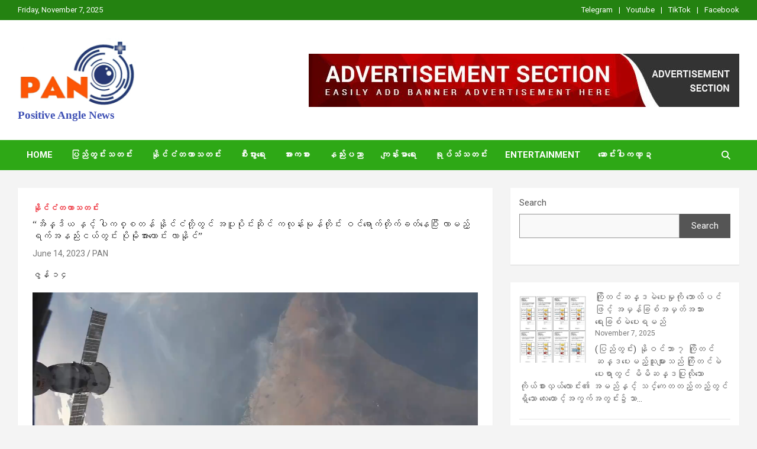

--- FILE ---
content_type: text/html; charset=UTF-8
request_url: https://positiveanglenews.com/2023/06/14/%E1%80%A1%E1%80%AD%E1%80%94%E1%80%B9%E1%80%92%E1%80%AD%E1%80%9A-%E1%80%94%E1%80%BE%E1%80%84%E1%80%BA%E1%80%B7-%E1%80%95%E1%80%AB%E1%80%80%E1%80%85%E1%80%B9%E1%80%85%E1%80%90%E1%80%94%E1%80%BA/
body_size: 13450
content:
<!doctype html>
<html lang="en-US">
<head>
	<meta charset="UTF-8">
	<meta name="viewport" content="width=device-width, initial-scale=1, shrink-to-fit=no">
	<link rel="profile" href="https://gmpg.org/xfn/11">

	<title>&#8220;အိန္ဒိယ နှင့် ပါကစ္စတန် နိုင်ငံတို့တွင် အပူပိုင်းဆိုင် ကလုန်းမုန်တိုင်း ဝင်ရောက်တိုက်ခတ်နေပြီး လာမည့်ရက်အနည်းငယ်တွင်း ပိုမိုအားကောင်း လာနိုင်&#8221; &#8211; Positive Angle News</title>
<meta name='robots' content='max-image-preview:large' />
	<style>img:is([sizes="auto" i], [sizes^="auto," i]) { contain-intrinsic-size: 3000px 1500px }</style>
	<link rel='dns-prefetch' href='//fonts.googleapis.com' />
<link rel="alternate" type="application/rss+xml" title="Positive Angle News &raquo; Feed" href="https://positiveanglenews.com/feed/" />
<link rel="alternate" type="application/rss+xml" title="Positive Angle News &raquo; Comments Feed" href="https://positiveanglenews.com/comments/feed/" />
<link rel="alternate" type="application/rss+xml" title="Positive Angle News &raquo; &#8220;အိန္ဒိယ နှင့် ပါကစ္စတန် နိုင်ငံတို့တွင် အပူပိုင်းဆိုင် ကလုန်းမုန်တိုင်း ဝင်ရောက်တိုက်ခတ်နေပြီး လာမည့်ရက်အနည်းငယ်တွင်း ပိုမိုအားကောင်း လာနိုင်&#8221; Comments Feed" href="https://positiveanglenews.com/2023/06/14/%e1%80%a1%e1%80%ad%e1%80%94%e1%80%b9%e1%80%92%e1%80%ad%e1%80%9a-%e1%80%94%e1%80%be%e1%80%84%e1%80%ba%e1%80%b7-%e1%80%95%e1%80%ab%e1%80%80%e1%80%85%e1%80%b9%e1%80%85%e1%80%90%e1%80%94%e1%80%ba/feed/" />
<script type="text/javascript">
/* <![CDATA[ */
window._wpemojiSettings = {"baseUrl":"https:\/\/s.w.org\/images\/core\/emoji\/16.0.1\/72x72\/","ext":".png","svgUrl":"https:\/\/s.w.org\/images\/core\/emoji\/16.0.1\/svg\/","svgExt":".svg","source":{"concatemoji":"https:\/\/positiveanglenews.com\/lib\/js\/wp-emoji-release.min.js?rnd=87849"}};
/*! This file is auto-generated */
!function(s,n){var o,i,e;function c(e){try{var t={supportTests:e,timestamp:(new Date).valueOf()};sessionStorage.setItem(o,JSON.stringify(t))}catch(e){}}function p(e,t,n){e.clearRect(0,0,e.canvas.width,e.canvas.height),e.fillText(t,0,0);var t=new Uint32Array(e.getImageData(0,0,e.canvas.width,e.canvas.height).data),a=(e.clearRect(0,0,e.canvas.width,e.canvas.height),e.fillText(n,0,0),new Uint32Array(e.getImageData(0,0,e.canvas.width,e.canvas.height).data));return t.every(function(e,t){return e===a[t]})}function u(e,t){e.clearRect(0,0,e.canvas.width,e.canvas.height),e.fillText(t,0,0);for(var n=e.getImageData(16,16,1,1),a=0;a<n.data.length;a++)if(0!==n.data[a])return!1;return!0}function f(e,t,n,a){switch(t){case"flag":return n(e,"\ud83c\udff3\ufe0f\u200d\u26a7\ufe0f","\ud83c\udff3\ufe0f\u200b\u26a7\ufe0f")?!1:!n(e,"\ud83c\udde8\ud83c\uddf6","\ud83c\udde8\u200b\ud83c\uddf6")&&!n(e,"\ud83c\udff4\udb40\udc67\udb40\udc62\udb40\udc65\udb40\udc6e\udb40\udc67\udb40\udc7f","\ud83c\udff4\u200b\udb40\udc67\u200b\udb40\udc62\u200b\udb40\udc65\u200b\udb40\udc6e\u200b\udb40\udc67\u200b\udb40\udc7f");case"emoji":return!a(e,"\ud83e\udedf")}return!1}function g(e,t,n,a){var r="undefined"!=typeof WorkerGlobalScope&&self instanceof WorkerGlobalScope?new OffscreenCanvas(300,150):s.createElement("canvas"),o=r.getContext("2d",{willReadFrequently:!0}),i=(o.textBaseline="top",o.font="600 32px Arial",{});return e.forEach(function(e){i[e]=t(o,e,n,a)}),i}function t(e){var t=s.createElement("script");t.src=e,t.defer=!0,s.head.appendChild(t)}"undefined"!=typeof Promise&&(o="wpEmojiSettingsSupports",i=["flag","emoji"],n.supports={everything:!0,everythingExceptFlag:!0},e=new Promise(function(e){s.addEventListener("DOMContentLoaded",e,{once:!0})}),new Promise(function(t){var n=function(){try{var e=JSON.parse(sessionStorage.getItem(o));if("object"==typeof e&&"number"==typeof e.timestamp&&(new Date).valueOf()<e.timestamp+604800&&"object"==typeof e.supportTests)return e.supportTests}catch(e){}return null}();if(!n){if("undefined"!=typeof Worker&&"undefined"!=typeof OffscreenCanvas&&"undefined"!=typeof URL&&URL.createObjectURL&&"undefined"!=typeof Blob)try{var e="postMessage("+g.toString()+"("+[JSON.stringify(i),f.toString(),p.toString(),u.toString()].join(",")+"));",a=new Blob([e],{type:"text/javascript"}),r=new Worker(URL.createObjectURL(a),{name:"wpTestEmojiSupports"});return void(r.onmessage=function(e){c(n=e.data),r.terminate(),t(n)})}catch(e){}c(n=g(i,f,p,u))}t(n)}).then(function(e){for(var t in e)n.supports[t]=e[t],n.supports.everything=n.supports.everything&&n.supports[t],"flag"!==t&&(n.supports.everythingExceptFlag=n.supports.everythingExceptFlag&&n.supports[t]);n.supports.everythingExceptFlag=n.supports.everythingExceptFlag&&!n.supports.flag,n.DOMReady=!1,n.readyCallback=function(){n.DOMReady=!0}}).then(function(){return e}).then(function(){var e;n.supports.everything||(n.readyCallback(),(e=n.source||{}).concatemoji?t(e.concatemoji):e.wpemoji&&e.twemoji&&(t(e.twemoji),t(e.wpemoji)))}))}((window,document),window._wpemojiSettings);
/* ]]> */
</script>
<style id='wp-emoji-styles-inline-css' type='text/css'>

	img.wp-smiley, img.emoji {
		display: inline !important;
		border: none !important;
		box-shadow: none !important;
		height: 1em !important;
		width: 1em !important;
		margin: 0 0.07em !important;
		vertical-align: -0.1em !important;
		background: none !important;
		padding: 0 !important;
	}
</style>
<link rel='stylesheet' id='wp-block-library-css' href='https://positiveanglenews.com/lib/css/dist/block-library/style.min.css?rnd=87849' type='text/css' media='all' />
<style id='classic-theme-styles-inline-css' type='text/css'>
/*! This file is auto-generated */
.wp-block-button__link{color:#fff;background-color:#32373c;border-radius:9999px;box-shadow:none;text-decoration:none;padding:calc(.667em + 2px) calc(1.333em + 2px);font-size:1.125em}.wp-block-file__button{background:#32373c;color:#fff;text-decoration:none}
</style>
<style id='global-styles-inline-css' type='text/css'>
:root{--wp--preset--aspect-ratio--square: 1;--wp--preset--aspect-ratio--4-3: 4/3;--wp--preset--aspect-ratio--3-4: 3/4;--wp--preset--aspect-ratio--3-2: 3/2;--wp--preset--aspect-ratio--2-3: 2/3;--wp--preset--aspect-ratio--16-9: 16/9;--wp--preset--aspect-ratio--9-16: 9/16;--wp--preset--color--black: #000000;--wp--preset--color--cyan-bluish-gray: #abb8c3;--wp--preset--color--white: #ffffff;--wp--preset--color--pale-pink: #f78da7;--wp--preset--color--vivid-red: #cf2e2e;--wp--preset--color--luminous-vivid-orange: #ff6900;--wp--preset--color--luminous-vivid-amber: #fcb900;--wp--preset--color--light-green-cyan: #7bdcb5;--wp--preset--color--vivid-green-cyan: #00d084;--wp--preset--color--pale-cyan-blue: #8ed1fc;--wp--preset--color--vivid-cyan-blue: #0693e3;--wp--preset--color--vivid-purple: #9b51e0;--wp--preset--gradient--vivid-cyan-blue-to-vivid-purple: linear-gradient(135deg,rgba(6,147,227,1) 0%,rgb(155,81,224) 100%);--wp--preset--gradient--light-green-cyan-to-vivid-green-cyan: linear-gradient(135deg,rgb(122,220,180) 0%,rgb(0,208,130) 100%);--wp--preset--gradient--luminous-vivid-amber-to-luminous-vivid-orange: linear-gradient(135deg,rgba(252,185,0,1) 0%,rgba(255,105,0,1) 100%);--wp--preset--gradient--luminous-vivid-orange-to-vivid-red: linear-gradient(135deg,rgba(255,105,0,1) 0%,rgb(207,46,46) 100%);--wp--preset--gradient--very-light-gray-to-cyan-bluish-gray: linear-gradient(135deg,rgb(238,238,238) 0%,rgb(169,184,195) 100%);--wp--preset--gradient--cool-to-warm-spectrum: linear-gradient(135deg,rgb(74,234,220) 0%,rgb(151,120,209) 20%,rgb(207,42,186) 40%,rgb(238,44,130) 60%,rgb(251,105,98) 80%,rgb(254,248,76) 100%);--wp--preset--gradient--blush-light-purple: linear-gradient(135deg,rgb(255,206,236) 0%,rgb(152,150,240) 100%);--wp--preset--gradient--blush-bordeaux: linear-gradient(135deg,rgb(254,205,165) 0%,rgb(254,45,45) 50%,rgb(107,0,62) 100%);--wp--preset--gradient--luminous-dusk: linear-gradient(135deg,rgb(255,203,112) 0%,rgb(199,81,192) 50%,rgb(65,88,208) 100%);--wp--preset--gradient--pale-ocean: linear-gradient(135deg,rgb(255,245,203) 0%,rgb(182,227,212) 50%,rgb(51,167,181) 100%);--wp--preset--gradient--electric-grass: linear-gradient(135deg,rgb(202,248,128) 0%,rgb(113,206,126) 100%);--wp--preset--gradient--midnight: linear-gradient(135deg,rgb(2,3,129) 0%,rgb(40,116,252) 100%);--wp--preset--font-size--small: 13px;--wp--preset--font-size--medium: 20px;--wp--preset--font-size--large: 36px;--wp--preset--font-size--x-large: 42px;--wp--preset--spacing--20: 0.44rem;--wp--preset--spacing--30: 0.67rem;--wp--preset--spacing--40: 1rem;--wp--preset--spacing--50: 1.5rem;--wp--preset--spacing--60: 2.25rem;--wp--preset--spacing--70: 3.38rem;--wp--preset--spacing--80: 5.06rem;--wp--preset--shadow--natural: 6px 6px 9px rgba(0, 0, 0, 0.2);--wp--preset--shadow--deep: 12px 12px 50px rgba(0, 0, 0, 0.4);--wp--preset--shadow--sharp: 6px 6px 0px rgba(0, 0, 0, 0.2);--wp--preset--shadow--outlined: 6px 6px 0px -3px rgba(255, 255, 255, 1), 6px 6px rgba(0, 0, 0, 1);--wp--preset--shadow--crisp: 6px 6px 0px rgba(0, 0, 0, 1);}:where(.is-layout-flex){gap: 0.5em;}:where(.is-layout-grid){gap: 0.5em;}body .is-layout-flex{display: flex;}.is-layout-flex{flex-wrap: wrap;align-items: center;}.is-layout-flex > :is(*, div){margin: 0;}body .is-layout-grid{display: grid;}.is-layout-grid > :is(*, div){margin: 0;}:where(.wp-block-columns.is-layout-flex){gap: 2em;}:where(.wp-block-columns.is-layout-grid){gap: 2em;}:where(.wp-block-post-template.is-layout-flex){gap: 1.25em;}:where(.wp-block-post-template.is-layout-grid){gap: 1.25em;}.has-black-color{color: var(--wp--preset--color--black) !important;}.has-cyan-bluish-gray-color{color: var(--wp--preset--color--cyan-bluish-gray) !important;}.has-white-color{color: var(--wp--preset--color--white) !important;}.has-pale-pink-color{color: var(--wp--preset--color--pale-pink) !important;}.has-vivid-red-color{color: var(--wp--preset--color--vivid-red) !important;}.has-luminous-vivid-orange-color{color: var(--wp--preset--color--luminous-vivid-orange) !important;}.has-luminous-vivid-amber-color{color: var(--wp--preset--color--luminous-vivid-amber) !important;}.has-light-green-cyan-color{color: var(--wp--preset--color--light-green-cyan) !important;}.has-vivid-green-cyan-color{color: var(--wp--preset--color--vivid-green-cyan) !important;}.has-pale-cyan-blue-color{color: var(--wp--preset--color--pale-cyan-blue) !important;}.has-vivid-cyan-blue-color{color: var(--wp--preset--color--vivid-cyan-blue) !important;}.has-vivid-purple-color{color: var(--wp--preset--color--vivid-purple) !important;}.has-black-background-color{background-color: var(--wp--preset--color--black) !important;}.has-cyan-bluish-gray-background-color{background-color: var(--wp--preset--color--cyan-bluish-gray) !important;}.has-white-background-color{background-color: var(--wp--preset--color--white) !important;}.has-pale-pink-background-color{background-color: var(--wp--preset--color--pale-pink) !important;}.has-vivid-red-background-color{background-color: var(--wp--preset--color--vivid-red) !important;}.has-luminous-vivid-orange-background-color{background-color: var(--wp--preset--color--luminous-vivid-orange) !important;}.has-luminous-vivid-amber-background-color{background-color: var(--wp--preset--color--luminous-vivid-amber) !important;}.has-light-green-cyan-background-color{background-color: var(--wp--preset--color--light-green-cyan) !important;}.has-vivid-green-cyan-background-color{background-color: var(--wp--preset--color--vivid-green-cyan) !important;}.has-pale-cyan-blue-background-color{background-color: var(--wp--preset--color--pale-cyan-blue) !important;}.has-vivid-cyan-blue-background-color{background-color: var(--wp--preset--color--vivid-cyan-blue) !important;}.has-vivid-purple-background-color{background-color: var(--wp--preset--color--vivid-purple) !important;}.has-black-border-color{border-color: var(--wp--preset--color--black) !important;}.has-cyan-bluish-gray-border-color{border-color: var(--wp--preset--color--cyan-bluish-gray) !important;}.has-white-border-color{border-color: var(--wp--preset--color--white) !important;}.has-pale-pink-border-color{border-color: var(--wp--preset--color--pale-pink) !important;}.has-vivid-red-border-color{border-color: var(--wp--preset--color--vivid-red) !important;}.has-luminous-vivid-orange-border-color{border-color: var(--wp--preset--color--luminous-vivid-orange) !important;}.has-luminous-vivid-amber-border-color{border-color: var(--wp--preset--color--luminous-vivid-amber) !important;}.has-light-green-cyan-border-color{border-color: var(--wp--preset--color--light-green-cyan) !important;}.has-vivid-green-cyan-border-color{border-color: var(--wp--preset--color--vivid-green-cyan) !important;}.has-pale-cyan-blue-border-color{border-color: var(--wp--preset--color--pale-cyan-blue) !important;}.has-vivid-cyan-blue-border-color{border-color: var(--wp--preset--color--vivid-cyan-blue) !important;}.has-vivid-purple-border-color{border-color: var(--wp--preset--color--vivid-purple) !important;}.has-vivid-cyan-blue-to-vivid-purple-gradient-background{background: var(--wp--preset--gradient--vivid-cyan-blue-to-vivid-purple) !important;}.has-light-green-cyan-to-vivid-green-cyan-gradient-background{background: var(--wp--preset--gradient--light-green-cyan-to-vivid-green-cyan) !important;}.has-luminous-vivid-amber-to-luminous-vivid-orange-gradient-background{background: var(--wp--preset--gradient--luminous-vivid-amber-to-luminous-vivid-orange) !important;}.has-luminous-vivid-orange-to-vivid-red-gradient-background{background: var(--wp--preset--gradient--luminous-vivid-orange-to-vivid-red) !important;}.has-very-light-gray-to-cyan-bluish-gray-gradient-background{background: var(--wp--preset--gradient--very-light-gray-to-cyan-bluish-gray) !important;}.has-cool-to-warm-spectrum-gradient-background{background: var(--wp--preset--gradient--cool-to-warm-spectrum) !important;}.has-blush-light-purple-gradient-background{background: var(--wp--preset--gradient--blush-light-purple) !important;}.has-blush-bordeaux-gradient-background{background: var(--wp--preset--gradient--blush-bordeaux) !important;}.has-luminous-dusk-gradient-background{background: var(--wp--preset--gradient--luminous-dusk) !important;}.has-pale-ocean-gradient-background{background: var(--wp--preset--gradient--pale-ocean) !important;}.has-electric-grass-gradient-background{background: var(--wp--preset--gradient--electric-grass) !important;}.has-midnight-gradient-background{background: var(--wp--preset--gradient--midnight) !important;}.has-small-font-size{font-size: var(--wp--preset--font-size--small) !important;}.has-medium-font-size{font-size: var(--wp--preset--font-size--medium) !important;}.has-large-font-size{font-size: var(--wp--preset--font-size--large) !important;}.has-x-large-font-size{font-size: var(--wp--preset--font-size--x-large) !important;}
:where(.wp-block-post-template.is-layout-flex){gap: 1.25em;}:where(.wp-block-post-template.is-layout-grid){gap: 1.25em;}
:where(.wp-block-columns.is-layout-flex){gap: 2em;}:where(.wp-block-columns.is-layout-grid){gap: 2em;}
:root :where(.wp-block-pullquote){font-size: 1.5em;line-height: 1.6;}
</style>
<link rel='stylesheet' id='bootstrap-style-css' href='https://positiveanglenews.com/core/views/6ed174e560/assets/library/bootstrap/css/bootstrap.min.css?rnd=87849' type='text/css' media='all' />
<link rel='stylesheet' id='font-awesome-style-css' href='https://positiveanglenews.com/core/views/6ed174e560/assets/library/font-awesome/css/all.min.css?rnd=87849' type='text/css' media='all' />
<link rel='stylesheet' id='newscard-google-fonts-css' href='//fonts.googleapis.com/css?family=Roboto%3A100%2C300%2C300i%2C400%2C400i%2C500%2C500i%2C700%2C700i&#038;rnd=87849' type='text/css' media='all' />
<link rel='stylesheet' id='newscard-style-css' href='https://positiveanglenews.com/core/views/6ed174e560/design.css?rnd=87849' type='text/css' media='all' />
<script type="text/javascript" src="https://positiveanglenews.com/lib/js/jquery/jquery.min.js?rnd=87849" id="jquery-core-js"></script>
<script type="text/javascript" src="https://positiveanglenews.com/lib/js/jquery/jquery-migrate.min.js?rnd=87849" id="jquery-migrate-js"></script>
<!--[if lt IE 9]>
<script type="text/javascript" src="https://positiveanglenews.com/core/views/6ed174e560/assets/js/html5.js?rnd=87849" id="html5-js"></script>
<![endif]-->
<link rel="canonical" href="https://positiveanglenews.com/2023/06/14/%e1%80%a1%e1%80%ad%e1%80%94%e1%80%b9%e1%80%92%e1%80%ad%e1%80%9a-%e1%80%94%e1%80%be%e1%80%84%e1%80%ba%e1%80%b7-%e1%80%95%e1%80%ab%e1%80%80%e1%80%85%e1%80%b9%e1%80%85%e1%80%90%e1%80%94%e1%80%ba/" />
<link rel='shortlink' href='https://positiveanglenews.com/?p=2814' />
<link rel="alternate" title="oEmbed (JSON)" type="application/json+oembed" href="https://positiveanglenews.com/wp-json/oembed/1.0/embed?url=https%3A%2F%2Fpositiveanglenews.com%2F2023%2F06%2F14%2F%25e1%2580%25a1%25e1%2580%25ad%25e1%2580%2594%25e1%2580%25b9%25e1%2580%2592%25e1%2580%25ad%25e1%2580%259a-%25e1%2580%2594%25e1%2580%25be%25e1%2580%2584%25e1%2580%25ba%25e1%2580%25b7-%25e1%2580%2595%25e1%2580%25ab%25e1%2580%2580%25e1%2580%2585%25e1%2580%25b9%25e1%2580%2585%25e1%2580%2590%25e1%2580%2594%25e1%2580%25ba%2F" />
<link rel="alternate" title="oEmbed (XML)" type="text/xml+oembed" href="https://positiveanglenews.com/wp-json/oembed/1.0/embed?url=https%3A%2F%2Fpositiveanglenews.com%2F2023%2F06%2F14%2F%25e1%2580%25a1%25e1%2580%25ad%25e1%2580%2594%25e1%2580%25b9%25e1%2580%2592%25e1%2580%25ad%25e1%2580%259a-%25e1%2580%2594%25e1%2580%25be%25e1%2580%2584%25e1%2580%25ba%25e1%2580%25b7-%25e1%2580%2595%25e1%2580%25ab%25e1%2580%2580%25e1%2580%2585%25e1%2580%25b9%25e1%2580%2585%25e1%2580%2590%25e1%2580%2594%25e1%2580%25ba%2F&#038;format=xml" />
	       
	        	       
	                <link rel='stylesheet' href='https://mmwebfonts.comquas.com/fonts/?font=myanmar3'/>
	       
	<link rel="pingback" href="https://positiveanglenews.com/xmlrpc.php"><link rel="icon" href="https://positiveanglenews.com/storage/2023/01/cropped-viber_image_2023-01-27_11-18-03-990-32x32.jpg" sizes="32x32" />
<link rel="icon" href="https://positiveanglenews.com/storage/2023/01/cropped-viber_image_2023-01-27_11-18-03-990-192x192.jpg" sizes="192x192" />
<link rel="apple-touch-icon" href="https://positiveanglenews.com/storage/2023/01/cropped-viber_image_2023-01-27_11-18-03-990-180x180.jpg" />
<meta name="msapplication-TileImage" content="https://positiveanglenews.com/storage/2023/01/cropped-viber_image_2023-01-27_11-18-03-990-270x270.jpg" />
		<style type="text/css" id="wp-custom-css">
			/*** Top Bar ***/
.info-bar {
    background-color: #248211;
}
.site-title {
	font-size: 19px;
}
.site-title a{
	color:#3f51b5 !important;
}
.info-bar ul li, .info-bar .social-profiles ul li a, .info-bar .infobar-links ul li a {
    color: #fff;
}


/*** Nav Bar BG Color ***/
.navigation-bar {
    background-color: #2ea816!important;
}

/*** Home - Titles ***/
h3.stories-title, .stories-title {
    border-left: 4px solid #029FB2;
}

/*** Home - Post Titles ***/
.post-boxed .entry-title, .post-block .entry-title, .post-boxed.main-post.inlined .entry-title {

		font-size: 16px;
}

/*** Home - Widget Titles ***/
.widget-title {
	border-left: 4px solid #029FB2;
}


/*** Home - Just Img ***/
.post-img-wrap .entry-meta .cat-links a {
    background-color: mediumslateblue;
}

/*** Home - Img + Title ***/
.post-img-wrap + .entry-header .entry-meta .cat-links a {
	background-color: #ef3f49;
}

/*** Home - Cat Text ***/
.entry-meta .cat-links a {
	color: #ef3f49;
}

/*** Home - Search Button ***/
.btn-theme {
	background-color: mediumslateblue;
}

/*** Single Posts - Body & Title ***/
.entry-content p {
    line-height: 1.8;
    margin-bottom: 15px;
    font-family: poppins;
	  font-weight:300;
		color: #000;
    font-size: 1em;
}

.entry-header h1.entry-title {
    font-size: 16px;
    font-weight: 500;
    color: #333333;
    margin: 0 0 10px;
    font-family: lato;
}
h1, h2, h3, h4, h5, h6 {
		font-family: lato;
}

/*** Category Page Post Title***/

.entry-header h2.entry-title {
    font-size: 20px;
		line-height: 1.3em;
		font-weight: 500;
	color: #333333; }

/*** Sidebar ***/
.post-boxed.inlined .entry-title, .post-block .entry-title {
    line-height: 1.2;
    font-weight: 100;
    font-size: 17px;
}

.post-col .entry-meta .cat-links a {
    font-weight: 400;
    font-size: 12px;
}
/*** Mobile Nav Bar ***/
@media (max-width: 767px) {
.container {
    width: 100%;
}
.navigation-bar {
    background-color: #029FB2;
}
}

.entry-header h2.entry-title {
    font-size: 16px;
    line-height: 1.8em;
		font-weight: bold;
    color: #333333;
}
.entry-content p {
    line-height: 2;
    margin-bottom: 15px;
    font-family: poppins;
    font-weight: 400;
    color: #000;
    font-size: 14px;
}
.featured-section .featured-slider .post-block .entry-title {
    font-size: 18px;
    margin-bottom: 5px;
		font-weight: bold;
}
.featured-stories .post-boxed .entry-title {
    font-size: calc(18px - 3px);
		line-height: 1.8em;
		font-weight: bold;
}

@media (max-width: 700px) {
.container {
    width:100%;
}
	
@media (min-width: 1000px) {
.container {
    width:70%;
}		</style>
		</head>

<body class="wp-singular post-template-default single single-post postid-2814 single-format-standard wp-custom-logo wp-theme-newscard theme-body group-blog entry-title-ellipsis">

<div id="page" class="site">
	<a class="skip-link screen-reader-text" href="#content">Skip to content</a>
	
	<header id="masthead" class="site-header">
					<div class="info-bar infobar-links-on">
				<div class="container">
					<div class="row gutter-10">
						<div class="col col-sm contact-section">
							<div class="date">
								<ul><li>Friday, November 7, 2025</li></ul>
							</div>
						</div>

													<div class="col-md-auto infobar-links order-md-2">
								<button class="infobar-links-menu-toggle">Responsive Menu</button>
								<ul class="clearfix"><li id="menu-item-52" class="menu-item menu-item-type-custom menu-item-object-custom menu-item-52"><a href="https://t.me/positiveanglenews">Telegram</a></li>
<li id="menu-item-53" class="menu-item menu-item-type-custom menu-item-object-custom menu-item-53"><a href="https://www.youtube.com/@positiveanglenews">Youtube</a></li>
<li id="menu-item-54" class="menu-item menu-item-type-custom menu-item-object-custom menu-item-54"><a href="https://www.tiktok.com/@positiveanglenews.pan">TikTok</a></li>
<li id="menu-item-27988" class="menu-item menu-item-type-custom menu-item-object-custom menu-item-27988"><a href="https://www.facebook.com/pan.info.2022">Facebook</a></li>
</ul>							</div>
											</div>
          		</div>
        	</div>
        		<nav class="navbar navbar-expand-lg d-block">
			<div class="navbar-head" >
				<div class="container">
					<div class="row navbar-head-row align-items-center">
						<div class="col-lg-4">
							<div class="site-branding navbar-brand">
								<a href="https://positiveanglenews.com/" class="custom-logo-link" rel="home"><img width="201" height="119" src="https://positiveanglenews.com/storage/2023/01/cropped-nobackground.png" class="custom-logo" alt="Positive Angle News" decoding="async" /></a>									<h2 class="site-title"><a href="https://positiveanglenews.com/" rel="home">Positive Angle News</a></h2>
															</div>
						</div>
													<div class="col-lg-8 navbar-ad-section">
																	<a href="https://positiveanglenews.com/" class="newscard-ad-728-90" target="_blank" rel="noopener noreferrer">
																	<img class="img-fluid" src="https://positiveanglenews.com/storage/2023/01/sample-add.jpg" alt="Banner Add">
																	</a>
															</div>
											</div>
				</div>
			</div>
			<div class="navigation-bar">
				<div class="navigation-bar-top">
					<div class="container">
						<button class="navbar-toggler menu-toggle" type="button" data-toggle="collapse" data-target="#navbarCollapse" aria-controls="navbarCollapse" aria-expanded="false" aria-label="Toggle navigation"></button>
						<span class="search-toggle"></span>
					</div>
					<div class="search-bar">
						<div class="container">
							<div class="search-block off">
								<form action="https://positiveanglenews.com/" method="get" class="search-form">
	<label class="assistive-text"> Search </label>
	<div class="input-group">
		<input type="search" value="" placeholder="Search" class="form-control s" name="s">
		<div class="input-group-prepend">
			<button class="btn btn-theme">Search</button>
		</div>
	</div>
</form>
							</div>
						</div>
					</div>
				</div>
				<div class="navbar-main">
					<div class="container">
						<div class="collapse navbar-collapse" id="navbarCollapse">
							<div id="site-navigation" class="main-navigation nav-uppercase" role="navigation">
								<ul class="nav-menu navbar-nav d-lg-block"><li id="menu-item-2935" class="menu-item menu-item-type-custom menu-item-object-custom menu-item-home menu-item-2935"><a href="https://positiveanglenews.com/">Home</a></li>
<li id="menu-item-45" class="menu-item menu-item-type-taxonomy menu-item-object-category menu-item-45"><a href="https://positiveanglenews.com/category/uncategorized/">ပြည်တွင်းသတင်း</a></li>
<li id="menu-item-49" class="menu-item menu-item-type-taxonomy menu-item-object-category current-post-ancestor current-menu-parent current-post-parent menu-item-49"><a href="https://positiveanglenews.com/category/%e1%80%94%e1%80%ad%e1%80%af%e1%80%84%e1%80%ba%e1%80%84%e1%80%b6%e1%80%90%e1%80%80%e1%80%ac%e1%80%9e%e1%80%90%e1%80%84%e1%80%ba%e1%80%b8/">နိုင်ငံတကာသတင်း</a></li>
<li id="menu-item-50" class="menu-item menu-item-type-taxonomy menu-item-object-category menu-item-50"><a href="https://positiveanglenews.com/category/%e1%80%85%e1%80%ae%e1%80%b8%e1%80%95%e1%80%bd%e1%80%ac%e1%80%b8%e1%80%9b%e1%80%b1%e1%80%b8/">စီးပွားရေး</a></li>
<li id="menu-item-48" class="menu-item menu-item-type-taxonomy menu-item-object-category menu-item-48"><a href="https://positiveanglenews.com/category/%e1%80%a1%e1%80%ac%e1%80%b8%e1%80%80%e1%80%85%e1%80%ac%e1%80%b8/">အားကစား</a></li>
<li id="menu-item-47" class="menu-item menu-item-type-taxonomy menu-item-object-category menu-item-47"><a href="https://positiveanglenews.com/category/%e1%80%94%e1%80%8a%e1%80%ba%e1%80%b8%e1%80%95%e1%80%8a%e1%80%ac/">နည်းပညာ</a></li>
<li id="menu-item-46" class="menu-item menu-item-type-taxonomy menu-item-object-category menu-item-46"><a href="https://positiveanglenews.com/category/%e1%80%80%e1%80%bb%e1%80%94%e1%80%ba%e1%80%b8%e1%80%99%e1%80%ac%e1%80%9b%e1%80%b1%e1%80%b8/">ကျန်းမာရေး</a></li>
<li id="menu-item-51" class="menu-item menu-item-type-taxonomy menu-item-object-category menu-item-51"><a href="https://positiveanglenews.com/category/%e1%80%9b%e1%80%af%e1%80%95%e1%80%ba%e1%80%9e%e1%80%b6%e1%80%9e%e1%80%90%e1%80%84%e1%80%ba%e1%80%b8/">ရုပ်သံသတင်း</a></li>
<li id="menu-item-2933" class="menu-item menu-item-type-taxonomy menu-item-object-category menu-item-2933"><a href="https://positiveanglenews.com/category/entertainment/">Entertainment</a></li>
<li id="menu-item-3005" class="menu-item menu-item-type-taxonomy menu-item-object-category menu-item-3005"><a href="https://positiveanglenews.com/category/%e1%80%86%e1%80%b1%e1%80%ac%e1%80%84%e1%80%ba%e1%80%b8%e1%80%95%e1%80%ab%e1%80%b8%e1%80%80%e1%80%8f%e1%80%b9%e1%80%8d/">ဆောင်းပါးကဏ္ဍ</a></li>
</ul>							</div>
						</div>
						<div class="nav-search">
							<span class="search-toggle"></span>
						</div>
					</div>
				</div>
			</div>
		</nav>

		
		
			</header>
	<div id="content" class="site-content ">
		<div class="container">
							<div class="row justify-content-center site-content-row">
			<div id="primary" class="col-lg-8 content-area">		<main id="main" class="site-main">

				<div class="post-2814 post type-post status-publish format-standard hentry category-6">

		
			<div class="entry-meta category-meta">
				<div class="cat-links"><a href="https://positiveanglenews.com/category/%e1%80%94%e1%80%ad%e1%80%af%e1%80%84%e1%80%ba%e1%80%84%e1%80%b6%e1%80%90%e1%80%80%e1%80%ac%e1%80%9e%e1%80%90%e1%80%84%e1%80%ba%e1%80%b8/" rel="category tag">နိုင်ငံတကာသတင်း</a></div>
			</div>

		
					<header class="entry-header">
				<h1 class="entry-title">&#8220;အိန္ဒိယ နှင့် ပါကစ္စတန် နိုင်ငံတို့တွင် အပူပိုင်းဆိုင် ကလုန်းမုန်တိုင်း ဝင်ရောက်တိုက်ခတ်နေပြီး လာမည့်ရက်အနည်းငယ်တွင်း ပိုမိုအားကောင်း လာနိုင်&#8221;</h1>
									<div class="entry-meta">
						<div class="date"><a href="https://positiveanglenews.com/2023/06/14/%e1%80%a1%e1%80%ad%e1%80%94%e1%80%b9%e1%80%92%e1%80%ad%e1%80%9a-%e1%80%94%e1%80%be%e1%80%84%e1%80%ba%e1%80%b7-%e1%80%95%e1%80%ab%e1%80%80%e1%80%85%e1%80%b9%e1%80%85%e1%80%90%e1%80%94%e1%80%ba/" title="&#8220;အိန္ဒိယ နှင့် ပါကစ္စတန် နိုင်ငံတို့တွင် အပူပိုင်းဆိုင် ကလုန်းမုန်တိုင်း ဝင်ရောက်တိုက်ခတ်နေပြီး လာမည့်ရက်အနည်းငယ်တွင်း ပိုမိုအားကောင်း လာနိုင်&#8221;">June 14, 2023</a> </div> <div class="by-author vcard author"><a href="https://positiveanglenews.com/writer/media_01/">PAN</a> </div>											</div>
								</header>
				<div class="entry-content">
			
<p>ဇွန် ၁၄</p>



<figure class="wp-block-video"><video controls src="https://positiveanglenews.com/storage/2023/06/VID_20230614_161428_743.mp4"></video></figure>



<p>မြန်မာနိုင်ငံ၏ အိမ်နီးချင်းနိုင်ငံဖြစ်သည့် အိန္ဒိယနိုင်ငံ အပါအဝင် ပါကစ္စတန်နိုင်ငံ တို့တွင် အပူပိုင်းဆိုင်ကလုန်းမုန်တိုင်းဝင်ရောက်တိုက်ခတ်နေပြီး လာမည့် ရက်အနည်းငယ်အတွင်း အိန္ဒိယနိုင်ငံ၏ အနောက်ဘက်ပိုင်း ဂူဂျာရတ်ပြည်နယ်နှင့် ပါကစ္စတန်နိုင်ငံ၏တောင်ဘက်ပိုင်းတို့တွင် ပိုမိုအား ကောင်းသော အပူပိုင်းဆိုင် ကလုန်းမုန်တိုင်းအဖြစ် သို့ရောက်ရှိပြီး ၀င်ရောက်တိုက်ခတ်လိမ့်မယ်လို့ မျှော်လင့်ရကြောင်း နှင့် သဘာဝတရားကြီး၏ ပြင်းထန်သော ထိုးနှက်ချက်များကို အိန္ဒိယနိုင်ငံ နှင့် ပါကစ္စတန်နိုင်ငံ တို့သည် ပြီးခဲ့သည့် အင်္ဂါနေ့က စတင်ရင်ဆိုင်နေကြရပြီဖြစ်ပါတယ်လို့ အပြည်ပြည်ဆိုင်ရာ အာကာသစခန်း  International Space Station (ISS) က ယနေ့ ဇွန်လ ၁၄ရက်နေ့တွင် ထုတ်ပြန်ကြေညာခဲ့တာ ဖြစ်ပါတယ်။</p>



<p>အဆိုပါ အပူပိုင်းဆိုင်ကလုန်းမုန်တိုင်း ဒဏ်ခံနေရသော အိန္ဒိယ &#8211; ပါကစ္စတန် နှစ်နိုင်ငံ၏ အာဏာပိုင်များသည် ၎င်းတို့ နိုင်ငံအတွင်းရှိ ကမ်းရိုးတန်းဒေသများမှ လူများကို ဘေးလွတ်ရာသို့ ရွှေ့ပြောင်းခဲ့ကြရပြီး ငါးဖမ်းလုပ်ငန်းများကို ရပ်တန့်ထားရကာ ဆိုင်ကလုန်း Biparjoy ဝင်ရောက်ချိန်မတိုင်မီ ကယ်ဆယ်ရေး အဖွဲ့များကို ဖြန့်ကျက်နေရာ ချထားခဲ့ရပါတယ်လို့ သတင်းဌာနများ ကဖော်ပြပြောဆိုထားကြပါတယ်။</p>
		</div>

			</div>

	<nav class="navigation post-navigation" aria-label="Posts">
		<h2 class="screen-reader-text">Post navigation</h2>
		<div class="nav-links"><div class="nav-previous"><a href="https://positiveanglenews.com/2023/06/14/%e1%80%a1%e1%80%ae%e1%80%82%e1%80%bb%e1%80%85%e1%80%ba%e1%80%94%e1%80%ad%e1%80%af%e1%80%84%e1%80%ba%e1%80%84%e1%80%b6%e1%80%9e%e1%80%8a%e1%80%ba-brics-%e1%80%90%e1%80%bd%e1%80%84%e1%80%ba-%e1%80%95/" rel="prev">&#8220;အီဂျစ်နိုင်ငံရဲ့ BRICS တွင် ပါဝင်ရန် လျှောက်ထားခဲ့​ခြင်းကို ထောက်ခံကြောင်း ကိုင်ရို(အီဂျစ်)ဆိုင်ရာ ရုရှားသံ အမတ်ကြီး ပြောကြားခဲ့&#8221;</a></div><div class="nav-next"><a href="https://positiveanglenews.com/2023/06/14/%e1%80%81%e1%80%bb%e1%80%b1%e1%80%ac%e1%80%84%e1%80%ba%e1%80%b8%e1%80%a6%e1%80%b8%e1%80%99%e1%80%bc%e1%80%ad%e1%80%af%e1%80%b7%e1%80%94%e1%80%9a%e1%80%ba%e1%81%8a-%e1%80%80%e1%80%b6%e1%80%87%e1%80%ae/" rel="next">ချောင်းဦးမြို့နယ်၊ ကံဇီးကျေးရွာရှိ ကျေးရွာသူ၊ ရွာသား ၁၂ ဦးကို PDF အမည်ခံ လူသတ်အကြမ်းဖက်များက ဖမ်းဆီးပြီး နေအိမ်များကို မီးရှို့ဖျက်ဆီး</a></div></div>
	</nav>
		</main>
	</div>


<aside id="secondary" class="col-lg-4 widget-area" role="complementary">
	<div class="sticky-sidebar">
		<section id="block-29" class="widget widget_block widget_search"><form role="search" method="get" action="https://positiveanglenews.com/" class="wp-block-search__button-outside wp-block-search__text-button wp-block-search"    ><label class="wp-block-search__label" for="wp-block-search__input-1" >Search</label><div class="wp-block-search__inside-wrapper " ><input class="wp-block-search__input" id="wp-block-search__input-1" placeholder="" value="" type="search" name="s" required /><button aria-label="Search" class="wp-block-search__button wp-element-button" type="submit" >Search</button></div></form></section><section id="block-30" class="widget widget_block widget_recent_entries"><ul class="wp-block-latest-posts__list has-dates wp-block-latest-posts"><li><div class="wp-block-latest-posts__featured-image alignleft"><a href="https://positiveanglenews.com/2025/11/07/%e1%80%80%e1%80%bc%e1%80%ad%e1%80%af%e1%80%90%e1%80%84%e1%80%ba%e1%80%86%e1%80%94%e1%80%b9%e1%80%92%e1%80%99%e1%80%b2%e1%80%95%e1%80%b1%e1%80%b8%e1%80%99%e1%80%be%e1%80%af%e1%80%80%e1%80%ad%e1%80%af/" aria-label="ကြိုတင်ဆန္ဒမဲပေးမှုကို ဘောလ်ပင်ဖြင့် အမှန်ခြစ်အမှတ်အသား ရေးခြစ်မဲပေးရမည်"><img loading="lazy" decoding="async" width="150" height="150" src="https://positiveanglenews.com/storage/2025/11/image-14-150x150.png" class="attachment-thumbnail size-thumbnail wp-post-image" alt="" style="max-width:113px;max-height:113px;" /></a></div><a class="wp-block-latest-posts__post-title" href="https://positiveanglenews.com/2025/11/07/%e1%80%80%e1%80%bc%e1%80%ad%e1%80%af%e1%80%90%e1%80%84%e1%80%ba%e1%80%86%e1%80%94%e1%80%b9%e1%80%92%e1%80%99%e1%80%b2%e1%80%95%e1%80%b1%e1%80%b8%e1%80%99%e1%80%be%e1%80%af%e1%80%80%e1%80%ad%e1%80%af/">ကြိုတင်ဆန္ဒမဲပေးမှုကို ဘောလ်ပင်ဖြင့် အမှန်ခြစ်အမှတ်အသား ရေးခြစ်မဲပေးရမည်</a><time datetime="2025-11-07T09:00:03+00:00" class="wp-block-latest-posts__post-date">November 7, 2025</time><div class="wp-block-latest-posts__post-excerpt">(ပြည်တွင်း) နိုဝင်ဘာ ၇ ကြိုတင်ဆန္ဒပေးမည့်သူများသည် ကြိုတင်မဲပေးရာတွင် မိမိဆန္ဒပြုလိုသော ကိုယ်စားလှယ်လောင်း၏ အမည်နှင့် သင်္ကေတတည့်တည့်တွင်ရှိသော လေးထောင့်အကွက်အတွင်း၌သာ&hellip; </div></li>
<li><div class="wp-block-latest-posts__featured-image alignleft"><a href="https://positiveanglenews.com/2025/11/07/%e1%80%a1%e1%80%99%e1%80%b1%e1%80%9b%e1%80%ad%e1%80%80%e1%80%94%e1%80%ba%e1%80%80-%e1%80%95%e1%80%ab%e1%80%90%e1%80%ae%e1%80%a1%e1%80%ac%e1%80%b8%e1%80%95%e1%80%bc%e1%80%ad%e1%80%af%e1%80%84%e1%80%ba/" aria-label="အမေရိကန်က ပါတီအားပြိုင်မှုများကြား အစိုးရယန္တရားရပ်ဆိုင်းမှု အကြာရှည်ဆုံးစံချိန်တင်"><img loading="lazy" decoding="async" width="150" height="150" src="https://positiveanglenews.com/storage/2025/11/image-13-150x150.png" class="attachment-thumbnail size-thumbnail wp-post-image" alt="" style="max-width:113px;max-height:113px;" /></a></div><a class="wp-block-latest-posts__post-title" href="https://positiveanglenews.com/2025/11/07/%e1%80%a1%e1%80%99%e1%80%b1%e1%80%9b%e1%80%ad%e1%80%80%e1%80%94%e1%80%ba%e1%80%80-%e1%80%95%e1%80%ab%e1%80%90%e1%80%ae%e1%80%a1%e1%80%ac%e1%80%b8%e1%80%95%e1%80%bc%e1%80%ad%e1%80%af%e1%80%84%e1%80%ba/">အမေရိကန်က ပါတီအားပြိုင်မှုများကြား အစိုးရယန္တရားရပ်ဆိုင်းမှု အကြာရှည်ဆုံးစံချိန်တင်</a><time datetime="2025-11-07T08:04:17+00:00" class="wp-block-latest-posts__post-date">November 7, 2025</time><div class="wp-block-latest-posts__post-excerpt">(နိုင်ငံတကာ) နိုဝင်ဘာ ၇ ဒေသစံတော်ချိန် နိုဝင်ဘာလ ၅ ရက်တွင် အမေရိကန်ဖက်ဒရယ်အစိုးရ၏ အစိုးရယန္တရားရပ်ဆိုင်းမှုမှာ ၃၆&hellip; </div></li>
<li><div class="wp-block-latest-posts__featured-image alignleft"><a href="https://positiveanglenews.com/2025/11/07/%e1%81%84%e1%81%89%e1%80%80%e1%80%bc%e1%80%ad%e1%80%99%e1%80%ba%e1%80%99%e1%80%bc%e1%80%b1%e1%80%ac%e1%80%80%e1%80%ba-%e1%80%a1%e1%80%ac%e1%80%86%e1%80%ae%e1%80%9a%e1%80%b6%e1%80%86/" aria-label="“(၄၉)ကြိမ်မြောက် အာဆီယံဆိပ်ကမ်းများအသင်းအစည်းအဝေးကျင်းပ”"><img loading="lazy" decoding="async" width="150" height="150" src="https://positiveanglenews.com/storage/2025/11/1000001601-150x150.jpg" class="attachment-thumbnail size-thumbnail wp-post-image" alt="" style="max-width:113px;max-height:113px;" /></a></div><a class="wp-block-latest-posts__post-title" href="https://positiveanglenews.com/2025/11/07/%e1%81%84%e1%81%89%e1%80%80%e1%80%bc%e1%80%ad%e1%80%99%e1%80%ba%e1%80%99%e1%80%bc%e1%80%b1%e1%80%ac%e1%80%80%e1%80%ba-%e1%80%a1%e1%80%ac%e1%80%86%e1%80%ae%e1%80%9a%e1%80%b6%e1%80%86/">“(၄၉)ကြိမ်မြောက် အာဆီယံဆိပ်ကမ်းများအသင်းအစည်းအဝေးကျင်းပ”</a><time datetime="2025-11-07T07:52:54+00:00" class="wp-block-latest-posts__post-date">November 7, 2025</time><div class="wp-block-latest-posts__post-excerpt">(ပြည်တွင်း) နိုဝင်ဘာ ၇ (၄၉) ကြိမ်မြောက် အာဆီယံဆိပ်ကမ်းများအသင်းအစည်းအဝေးကို နိုဝင်ဘာလ ၆ ရက်တွင် မြန်မာနိုင်ငံက&hellip; </div></li>
<li><div class="wp-block-latest-posts__featured-image alignleft"><a href="https://positiveanglenews.com/2025/11/07/eps-%e1%80%85%e1%80%94%e1%80%85%e1%80%ba%e1%80%96%e1%80%bc%e1%80%84%e1%80%b7%e1%80%ba-%e1%80%80%e1%80%ad%e1%80%af%e1%80%9b%e1%80%ae%e1%80%b8%e1%80%9a%e1%80%ac%e1%80%b8%e1%80%9e%e1%80%ad/" aria-label="“EPS စနစ်ဖြင့် ကိုရီးယားသို့ မြန်မာလုပ်သား ၁၉၃ ဦးစေလွှတ်”"><img loading="lazy" decoding="async" width="150" height="150" src="https://positiveanglenews.com/storage/2025/11/1000001600-150x150.jpg" class="attachment-thumbnail size-thumbnail wp-post-image" alt="" style="max-width:113px;max-height:113px;" /></a></div><a class="wp-block-latest-posts__post-title" href="https://positiveanglenews.com/2025/11/07/eps-%e1%80%85%e1%80%94%e1%80%85%e1%80%ba%e1%80%96%e1%80%bc%e1%80%84%e1%80%b7%e1%80%ba-%e1%80%80%e1%80%ad%e1%80%af%e1%80%9b%e1%80%ae%e1%80%b8%e1%80%9a%e1%80%ac%e1%80%b8%e1%80%9e%e1%80%ad/">“EPS စနစ်ဖြင့် ကိုရီးယားသို့ မြန်မာလုပ်သား ၁၉၃ ဦးစေလွှတ်”</a><time datetime="2025-11-07T07:45:28+00:00" class="wp-block-latest-posts__post-date">November 7, 2025</time><div class="wp-block-latest-posts__post-excerpt">(ပြည်တွင်း) နိုဝင်ဘာ ၇ ကိုရီးယားသမ္မတနိုင်ငံသို့ အစိုးရပြည်ပအလုပ်အကိုင်အေဂျင်စီ(POEA)မှတစ်ဆင့် EPS စနစ်နဲ့ မြန်မာလုပ်သား ၁၉၃ ဦးစေလွှတ်ခဲ့ကြောင်း&hellip; </div></li>
<li><div class="wp-block-latest-posts__featured-image alignleft"><a href="https://positiveanglenews.com/2025/11/07/%e1%80%99%e1%80%bc%e1%80%94%e1%80%ba%e1%80%99%e1%80%ac%e1%80%99%e1%80%be%e1%80%ac-%e1%80%91%e1%80%b1%e1%80%ac%e1%80%95%e1%80%90%e1%80%ba%e1%80%9e%e1%80%ae%e1%80%b8%e1%80%85%e1%80%80%e1%80%ba%e1%80%9b/" aria-label="မြန်မာမှာ ထောပတ်သီးစက်ရုံ တည်ဆောက်ရန် အိန္ဒိယအား ဖိတ်ခေါ်"><img loading="lazy" decoding="async" width="150" height="150" src="https://positiveanglenews.com/storage/2025/11/1000001599-150x150.jpg" class="attachment-thumbnail size-thumbnail wp-post-image" alt="" style="max-width:113px;max-height:113px;" /></a></div><a class="wp-block-latest-posts__post-title" href="https://positiveanglenews.com/2025/11/07/%e1%80%99%e1%80%bc%e1%80%94%e1%80%ba%e1%80%99%e1%80%ac%e1%80%99%e1%80%be%e1%80%ac-%e1%80%91%e1%80%b1%e1%80%ac%e1%80%95%e1%80%90%e1%80%ba%e1%80%9e%e1%80%ae%e1%80%b8%e1%80%85%e1%80%80%e1%80%ba%e1%80%9b/">မြန်မာမှာ ထောပတ်သီးစက်ရုံ တည်ဆောက်ရန် အိန္ဒိယအား ဖိတ်ခေါ်</a><time datetime="2025-11-07T07:31:40+00:00" class="wp-block-latest-posts__post-date">November 7, 2025</time><div class="wp-block-latest-posts__post-excerpt">(စီးပွားရေး) နိုဝင်ဘာ ၇ မြန်မာနိုင်ငံမှာ ထောပတ်သီးစက်ရုံအသစ် တည်ဆောက်နိုင်ရန်အတွက် အိန္ဒိယနိုင်ငံမှ လာရောက် ရင်းနှီးမြှုပ်နှံမှုများပြုလုပ်ရန် ဖိတ်ခေါ်ထားကြောင်း&hellip; </div></li>
</ul></section>	</div>
</aside>
					</div>
		</div>
	</div>
	<footer id="colophon" class="site-footer" role="contentinfo">
		
			<div class="container">
				<section class="featured-stories">
								<h3 class="stories-title">
									<a href="https://positiveanglenews.com/category/%e1%80%9b%e1%80%af%e1%80%95%e1%80%ba%e1%80%9e%e1%80%b6%e1%80%9e%e1%80%90%e1%80%84%e1%80%ba%e1%80%b8/">ရုပ်သံသတင်း</a>
							</h3>
							<div class="row gutter-parent-14">
													<div class="col-sm-6 col-lg-3">
								<div class="post-boxed">
																		<div class="post-content">
																					<div class="entry-meta category-meta">
												<div class="cat-links"><a href="https://positiveanglenews.com/category/%e1%80%9b%e1%80%af%e1%80%95%e1%80%ba%e1%80%9e%e1%80%b6%e1%80%9e%e1%80%90%e1%80%84%e1%80%ba%e1%80%b8/" rel="category tag">ရုပ်သံသတင်း</a></div>
											</div>
																				<h3 class="entry-title"><a href="https://positiveanglenews.com/2025/06/04/%e1%80%9e%e1%80%90%e1%80%84%e1%80%ba%e1%80%b8%e1%80%80%e1%80%b1%e1%80%ac%e1%80%80%e1%80%ba%e1%80%94%e1%80%be%e1%80%af%e1%80%90%e1%80%ba%e1%80%81%e1%80%bb%e1%80%80%e1%80%ba/">သတင်းကောက်နှုတ်ချက်</a></h3>																					<div class="entry-meta">
												<div class="date"><a href="https://positiveanglenews.com/2025/06/04/%e1%80%9e%e1%80%90%e1%80%84%e1%80%ba%e1%80%b8%e1%80%80%e1%80%b1%e1%80%ac%e1%80%80%e1%80%ba%e1%80%94%e1%80%be%e1%80%af%e1%80%90%e1%80%ba%e1%80%81%e1%80%bb%e1%80%80%e1%80%ba/" title="သတင်းကောက်နှုတ်ချက်">June 4, 2025</a> </div> <div class="by-author vcard author"><a href="https://positiveanglenews.com/writer/media_03/">PAN</a> </div>											</div>
																			</div>
								</div>
							</div>
													<div class="col-sm-6 col-lg-3">
								<div class="post-boxed">
																		<div class="post-content">
																					<div class="entry-meta category-meta">
												<div class="cat-links"><a href="https://positiveanglenews.com/category/uncategorized/" rel="category tag">ပြည်တွင်းသတင်း</a> <a href="https://positiveanglenews.com/category/%e1%80%9b%e1%80%af%e1%80%95%e1%80%ba%e1%80%9e%e1%80%b6%e1%80%9e%e1%80%90%e1%80%84%e1%80%ba%e1%80%b8/" rel="category tag">ရုပ်သံသတင်း</a></div>
											</div>
																				<h3 class="entry-title"><a href="https://positiveanglenews.com/2025/02/18/pdf-%e1%80%a1%e1%80%96%e1%80%bd%e1%80%b2%e1%80%b7%e1%81%8f-%e1%80%9c%e1%80%b1%e1%80%ac%e1%80%84%e1%80%ba%e1%80%86%e1%80%ac%e1%80%86%e1%80%ae%e1%80%90%e1%80%84%e1%80%ba%e1%80%80%e1%80%ac%e1%80%b8/">PDF အဖွဲ့၏ လောင်ဆာဆီတင်ကားများကို လေကြောင်းမှ ပစ်ခတ်ရှင်းလင်း</a></h3>																					<div class="entry-meta">
												<div class="date"><a href="https://positiveanglenews.com/2025/02/18/pdf-%e1%80%a1%e1%80%96%e1%80%bd%e1%80%b2%e1%80%b7%e1%81%8f-%e1%80%9c%e1%80%b1%e1%80%ac%e1%80%84%e1%80%ba%e1%80%86%e1%80%ac%e1%80%86%e1%80%ae%e1%80%90%e1%80%84%e1%80%ba%e1%80%80%e1%80%ac%e1%80%b8/" title="PDF အဖွဲ့၏ လောင်ဆာဆီတင်ကားများကို လေကြောင်းမှ ပစ်ခတ်ရှင်းလင်း">February 18, 2025</a> </div> <div class="by-author vcard author"><a href="https://positiveanglenews.com/writer/media_03/">PAN</a> </div>											</div>
																			</div>
								</div>
							</div>
													<div class="col-sm-6 col-lg-3">
								<div class="post-boxed">
																			<div class="post-img-wrap">
											<div class="featured-post-img">
												<a href="https://positiveanglenews.com/2025/01/28/%e1%80%a1%e1%80%93%e1%80%99%e1%80%b9%e1%80%99%e1%80%9e%e1%80%ad%e1%80%99%e1%80%ba%e1%80%b8%e1%80%9a%e1%80%b0%e1%80%91%e1%80%ac%e1%80%b8%e1%80%90%e1%80%b2%e1%80%b7%e1%80%94%e1%80%9a%e1%80%ba/" class="post-img" style="background-image: url('https://positiveanglenews.com/storage/2025/01/OneNews.00_00_07_10.Still001-1024x576.jpg');"></a>
											</div>
											<div class="entry-meta category-meta">
												<div class="cat-links"><a href="https://positiveanglenews.com/category/%e1%80%9b%e1%80%af%e1%80%95%e1%80%ba%e1%80%9e%e1%80%b6%e1%80%9e%e1%80%90%e1%80%84%e1%80%ba%e1%80%b8/" rel="category tag">ရုပ်သံသတင်း</a></div>
											</div>
										</div>
																		<div class="post-content">
																				<h3 class="entry-title"><a href="https://positiveanglenews.com/2025/01/28/%e1%80%a1%e1%80%93%e1%80%99%e1%80%b9%e1%80%99%e1%80%9e%e1%80%ad%e1%80%99%e1%80%ba%e1%80%b8%e1%80%9a%e1%80%b0%e1%80%91%e1%80%ac%e1%80%b8%e1%80%90%e1%80%b2%e1%80%b7%e1%80%94%e1%80%9a%e1%80%ba/">အဓမ္မသိမ်းယူထားတဲ့နယ်‌မြေတွေမှာ KIA နဲ့ TNLA တို့အကြားနယ်မြေအငြင်းပွားရာက ပဋိပက္ခအဆင့်အထိဖြစ်လာ (ရုပ်သံ)</a></h3>																					<div class="entry-meta">
												<div class="date"><a href="https://positiveanglenews.com/2025/01/28/%e1%80%a1%e1%80%93%e1%80%99%e1%80%b9%e1%80%99%e1%80%9e%e1%80%ad%e1%80%99%e1%80%ba%e1%80%b8%e1%80%9a%e1%80%b0%e1%80%91%e1%80%ac%e1%80%b8%e1%80%90%e1%80%b2%e1%80%b7%e1%80%94%e1%80%9a%e1%80%ba/" title="အဓမ္မသိမ်းယူထားတဲ့နယ်‌မြေတွေမှာ KIA နဲ့ TNLA တို့အကြားနယ်မြေအငြင်းပွားရာက ပဋိပက္ခအဆင့်အထိဖြစ်လာ (ရုပ်သံ)">January 28, 2025</a> </div> <div class="by-author vcard author"><a href="https://positiveanglenews.com/writer/media_03/">PAN</a> </div>											</div>
																			</div>
								</div>
							</div>
													<div class="col-sm-6 col-lg-3">
								<div class="post-boxed">
																			<div class="post-img-wrap">
											<div class="featured-post-img">
												<a href="https://positiveanglenews.com/2025/01/24/%e1%80%87%e1%80%94%e1%80%ba%e1%80%94%e1%80%9d%e1%80%ab%e1%80%9b%e1%80%ae-%e1%81%82%e1%81%85-%e1%80%9b%e1%80%80%e1%80%ba%e1%80%94%e1%80%b1%e1%80%b7%e1%80%a1%e1%80%90%e1%80%bd%e1%80%80%e1%80%ba/" class="post-img" style="background-image: url('https://positiveanglenews.com/storage/2025/01/Sport-Songs-91224-V22.00_02_46_02.Still011-1024x576.jpg');"></a>
											</div>
											<div class="entry-meta category-meta">
												<div class="cat-links"><a href="https://positiveanglenews.com/category/%e1%80%9b%e1%80%af%e1%80%95%e1%80%ba%e1%80%9e%e1%80%b6%e1%80%9e%e1%80%90%e1%80%84%e1%80%ba%e1%80%b8/" rel="category tag">ရုပ်သံသတင်း</a></div>
											</div>
										</div>
																		<div class="post-content">
																				<h3 class="entry-title"><a href="https://positiveanglenews.com/2025/01/24/%e1%80%87%e1%80%94%e1%80%ba%e1%80%94%e1%80%9d%e1%80%ab%e1%80%9b%e1%80%ae-%e1%81%82%e1%81%85-%e1%80%9b%e1%80%80%e1%80%ba%e1%80%94%e1%80%b1%e1%80%b7%e1%80%a1%e1%80%90%e1%80%bd%e1%80%80%e1%80%ba/">ဇန်နဝါရီ ၂၅ ရက်နေ့အတွက် သတင်းများ(ရုပ်သံ)</a></h3>																					<div class="entry-meta">
												<div class="date"><a href="https://positiveanglenews.com/2025/01/24/%e1%80%87%e1%80%94%e1%80%ba%e1%80%94%e1%80%9d%e1%80%ab%e1%80%9b%e1%80%ae-%e1%81%82%e1%81%85-%e1%80%9b%e1%80%80%e1%80%ba%e1%80%94%e1%80%b1%e1%80%b7%e1%80%a1%e1%80%90%e1%80%bd%e1%80%80%e1%80%ba/" title="ဇန်နဝါရီ ၂၅ ရက်နေ့အတွက် သတင်းများ(ရုပ်သံ)">January 24, 2025</a> </div> <div class="by-author vcard author"><a href="https://positiveanglenews.com/writer/media_03/">PAN</a> </div>											</div>
																			</div>
								</div>
							</div>
											</div>
				</section>
			</div>
		
					<div class="widget-area">
				<div class="container">
					<div class="row">
						<div class="col-sm-6 col-lg-3">
							<section id="block-41" class="widget widget_block widget_categories"><ul style="font-size:17px;" class="wp-block-categories-list alignleft wp-block-categories">	<li class="cat-item cat-item-12"><a href="https://positiveanglenews.com/category/entertainment/">Entertainment</a> (6)
</li>
	<li class="cat-item cat-item-2"><a href="https://positiveanglenews.com/category/%e1%80%80%e1%80%bb%e1%80%94%e1%80%ba%e1%80%b8%e1%80%99%e1%80%ac%e1%80%9b%e1%80%b1%e1%80%b8/">ကျန်းမာရေး</a> (449)
</li>
	<li class="cat-item cat-item-7"><a href="https://positiveanglenews.com/category/%e1%80%85%e1%80%ae%e1%80%b8%e1%80%95%e1%80%bd%e1%80%ac%e1%80%b8%e1%80%9b%e1%80%b1%e1%80%b8/">စီးပွားရေး</a> (589)
</li>
	<li class="cat-item cat-item-11"><a href="https://positiveanglenews.com/category/%e1%80%86%e1%80%b1%e1%80%ac%e1%80%84%e1%80%ba%e1%80%b8%e1%80%95%e1%80%ab%e1%80%b8%e1%80%80%e1%80%8f%e1%80%b9%e1%80%8d/">ဆောင်းပါးကဏ္ဍ</a> (219)
</li>
	<li class="cat-item cat-item-3"><a href="https://positiveanglenews.com/category/%e1%80%94%e1%80%8a%e1%80%ba%e1%80%b8%e1%80%95%e1%80%8a%e1%80%ac/">နည်းပညာ</a> (43)
</li>
	<li class="cat-item cat-item-6"><a href="https://positiveanglenews.com/category/%e1%80%94%e1%80%ad%e1%80%af%e1%80%84%e1%80%ba%e1%80%84%e1%80%b6%e1%80%90%e1%80%80%e1%80%ac%e1%80%9e%e1%80%90%e1%80%84%e1%80%ba%e1%80%b8/">နိုင်ငံတကာသတင်း</a> (3,024)
</li>
	<li class="cat-item cat-item-1"><a href="https://positiveanglenews.com/category/uncategorized/">ပြည်တွင်းသတင်း</a> (6,595)
</li>
	<li class="cat-item cat-item-17"><a href="https://positiveanglenews.com/category/%e1%80%99%e1%80%be%e1%80%af%e1%80%81%e1%80%84%e1%80%ba%e1%80%b8/">မှုခင်းသတင်းများ</a> (1,594)
</li>
	<li class="cat-item cat-item-18"><a href="https://positiveanglenews.com/category/%e1%80%99%e1%80%ad%e1%80%af%e1%80%b8%e1%80%87%e1%80%9c%e1%80%9e%e1%80%90%e1%80%84%e1%80%ba%e1%80%b8%e1%80%99%e1%80%bb%e1%80%ac%e1%80%b8/">မိုး/ဇလ သတင်းများ</a> (225)
</li>
	<li class="cat-item cat-item-8"><a href="https://positiveanglenews.com/category/%e1%80%9b%e1%80%af%e1%80%95%e1%80%ba%e1%80%9e%e1%80%b6%e1%80%9e%e1%80%90%e1%80%84%e1%80%ba%e1%80%b8/">ရုပ်သံသတင်း</a> (70)
</li>
	<li class="cat-item cat-item-5"><a href="https://positiveanglenews.com/category/%e1%80%a1%e1%80%9a%e1%80%ba%e1%80%92%e1%80%ae%e1%80%90%e1%80%ac%e1%80%b7%e1%80%a1%e1%80%ac%e1%80%98%e1%80%b1%e1%80%ac%e1%80%ba/">အယ်ဒီတာ့အာဘော်</a> (10)
</li>
	<li class="cat-item cat-item-4"><a href="https://positiveanglenews.com/category/%e1%80%a1%e1%80%ac%e1%80%b8%e1%80%80%e1%80%85%e1%80%ac%e1%80%b8/">အားကစား</a> (1,417)
</li>
</ul></section><section id="block-39" class="widget widget_block widget_text">
<p></p>
</section>						</div>
						<div class="col-sm-6 col-lg-3">
							<section id="block-37" class="widget widget_block widget_calendar"><div class="wp-block-calendar has-small-font-size"><table id="wp-calendar" class="wp-calendar-table has-background has-cyan-bluish-gray-background-color">
	<caption>June 2023</caption>
	<thead>
	<tr>
		<th scope="col" aria-label="Monday">M</th>
		<th scope="col" aria-label="Tuesday">T</th>
		<th scope="col" aria-label="Wednesday">W</th>
		<th scope="col" aria-label="Thursday">T</th>
		<th scope="col" aria-label="Friday">F</th>
		<th scope="col" aria-label="Saturday">S</th>
		<th scope="col" aria-label="Sunday">S</th>
	</tr>
	</thead>
	<tbody>
	<tr>
		<td colspan="3" class="pad">&nbsp;</td><td><a href="https://positiveanglenews.com/2023/06/01/" aria-label="Posts published on June 1, 2023">1</a></td><td><a href="https://positiveanglenews.com/2023/06/02/" aria-label="Posts published on June 2, 2023">2</a></td><td><a href="https://positiveanglenews.com/2023/06/03/" aria-label="Posts published on June 3, 2023">3</a></td><td><a href="https://positiveanglenews.com/2023/06/04/" aria-label="Posts published on June 4, 2023">4</a></td>
	</tr>
	<tr>
		<td><a href="https://positiveanglenews.com/2023/06/05/" aria-label="Posts published on June 5, 2023">5</a></td><td><a href="https://positiveanglenews.com/2023/06/06/" aria-label="Posts published on June 6, 2023">6</a></td><td><a href="https://positiveanglenews.com/2023/06/07/" aria-label="Posts published on June 7, 2023">7</a></td><td><a href="https://positiveanglenews.com/2023/06/08/" aria-label="Posts published on June 8, 2023">8</a></td><td><a href="https://positiveanglenews.com/2023/06/09/" aria-label="Posts published on June 9, 2023">9</a></td><td><a href="https://positiveanglenews.com/2023/06/10/" aria-label="Posts published on June 10, 2023">10</a></td><td><a href="https://positiveanglenews.com/2023/06/11/" aria-label="Posts published on June 11, 2023">11</a></td>
	</tr>
	<tr>
		<td><a href="https://positiveanglenews.com/2023/06/12/" aria-label="Posts published on June 12, 2023">12</a></td><td><a href="https://positiveanglenews.com/2023/06/13/" aria-label="Posts published on June 13, 2023">13</a></td><td><a href="https://positiveanglenews.com/2023/06/14/" aria-label="Posts published on June 14, 2023">14</a></td><td><a href="https://positiveanglenews.com/2023/06/15/" aria-label="Posts published on June 15, 2023">15</a></td><td><a href="https://positiveanglenews.com/2023/06/16/" aria-label="Posts published on June 16, 2023">16</a></td><td><a href="https://positiveanglenews.com/2023/06/17/" aria-label="Posts published on June 17, 2023">17</a></td><td><a href="https://positiveanglenews.com/2023/06/18/" aria-label="Posts published on June 18, 2023">18</a></td>
	</tr>
	<tr>
		<td><a href="https://positiveanglenews.com/2023/06/19/" aria-label="Posts published on June 19, 2023">19</a></td><td><a href="https://positiveanglenews.com/2023/06/20/" aria-label="Posts published on June 20, 2023">20</a></td><td><a href="https://positiveanglenews.com/2023/06/21/" aria-label="Posts published on June 21, 2023">21</a></td><td><a href="https://positiveanglenews.com/2023/06/22/" aria-label="Posts published on June 22, 2023">22</a></td><td><a href="https://positiveanglenews.com/2023/06/23/" aria-label="Posts published on June 23, 2023">23</a></td><td><a href="https://positiveanglenews.com/2023/06/24/" aria-label="Posts published on June 24, 2023">24</a></td><td><a href="https://positiveanglenews.com/2023/06/25/" aria-label="Posts published on June 25, 2023">25</a></td>
	</tr>
	<tr>
		<td><a href="https://positiveanglenews.com/2023/06/26/" aria-label="Posts published on June 26, 2023">26</a></td><td><a href="https://positiveanglenews.com/2023/06/27/" aria-label="Posts published on June 27, 2023">27</a></td><td><a href="https://positiveanglenews.com/2023/06/28/" aria-label="Posts published on June 28, 2023">28</a></td><td><a href="https://positiveanglenews.com/2023/06/29/" aria-label="Posts published on June 29, 2023">29</a></td><td><a href="https://positiveanglenews.com/2023/06/30/" aria-label="Posts published on June 30, 2023">30</a></td>
		<td class="pad" colspan="2">&nbsp;</td>
	</tr>
	</tbody>
	</table><nav aria-label="Previous and next months" class="wp-calendar-nav">
		<span class="wp-calendar-nav-prev"><a href="https://positiveanglenews.com/2023/05/">&laquo; May</a></span>
		<span class="pad">&nbsp;</span>
		<span class="wp-calendar-nav-next"><a href="https://positiveanglenews.com/2023/07/">Jul &raquo;</a></span>
	</nav></div></section><section id="block-48" class="widget widget_block widget_text">
<p><strong>Positive Angle News</strong><br><strong>Tel </strong>: +959772979725<br><strong>Address</strong> : Det Khi Na Thi Ri Township, Nay Pyi Taw</p>
</section>						</div>
						<div class="col-sm-6 col-lg-3">
							<section id="block-35" class="widget widget_block widget_archive"><ul class="wp-block-archives-list wp-block-archives">	<li><a href='https://positiveanglenews.com/2025/11/'>November 2025</a>&nbsp;(67)</li>
	<li><a href='https://positiveanglenews.com/2025/10/'>October 2025</a>&nbsp;(313)</li>
	<li><a href='https://positiveanglenews.com/2025/09/'>September 2025</a>&nbsp;(411)</li>
	<li><a href='https://positiveanglenews.com/2025/08/'>August 2025</a>&nbsp;(336)</li>
	<li><a href='https://positiveanglenews.com/2025/07/'>July 2025</a>&nbsp;(273)</li>
	<li><a href='https://positiveanglenews.com/2025/06/'>June 2025</a>&nbsp;(351)</li>
	<li><a href='https://positiveanglenews.com/2025/05/'>May 2025</a>&nbsp;(409)</li>
	<li><a href='https://positiveanglenews.com/2025/04/'>April 2025</a>&nbsp;(319)</li>
	<li><a href='https://positiveanglenews.com/2025/03/'>March 2025</a>&nbsp;(384)</li>
	<li><a href='https://positiveanglenews.com/2025/02/'>February 2025</a>&nbsp;(397)</li>
	<li><a href='https://positiveanglenews.com/2025/01/'>January 2025</a>&nbsp;(475)</li>
	<li><a href='https://positiveanglenews.com/2024/12/'>December 2024</a>&nbsp;(522)</li>
	<li><a href='https://positiveanglenews.com/2024/11/'>November 2024</a>&nbsp;(424)</li>
	<li><a href='https://positiveanglenews.com/2024/10/'>October 2024</a>&nbsp;(524)</li>
	<li><a href='https://positiveanglenews.com/2024/09/'>September 2024</a>&nbsp;(436)</li>
	<li><a href='https://positiveanglenews.com/2024/08/'>August 2024</a>&nbsp;(496)</li>
	<li><a href='https://positiveanglenews.com/2024/07/'>July 2024</a>&nbsp;(394)</li>
	<li><a href='https://positiveanglenews.com/2024/06/'>June 2024</a>&nbsp;(422)</li>
	<li><a href='https://positiveanglenews.com/2024/05/'>May 2024</a>&nbsp;(464)</li>
	<li><a href='https://positiveanglenews.com/2024/04/'>April 2024</a>&nbsp;(374)</li>
	<li><a href='https://positiveanglenews.com/2024/03/'>March 2024</a>&nbsp;(450)</li>
	<li><a href='https://positiveanglenews.com/2024/02/'>February 2024</a>&nbsp;(448)</li>
	<li><a href='https://positiveanglenews.com/2024/01/'>January 2024</a>&nbsp;(571)</li>
	<li><a href='https://positiveanglenews.com/2023/12/'>December 2023</a>&nbsp;(544)</li>
	<li><a href='https://positiveanglenews.com/2023/11/'>November 2023</a>&nbsp;(497)</li>
	<li><a href='https://positiveanglenews.com/2023/10/'>October 2023</a>&nbsp;(638)</li>
	<li><a href='https://positiveanglenews.com/2023/09/'>September 2023</a>&nbsp;(607)</li>
	<li><a href='https://positiveanglenews.com/2023/08/'>August 2023</a>&nbsp;(504)</li>
	<li><a href='https://positiveanglenews.com/2023/07/'>July 2023</a>&nbsp;(525)</li>
	<li><a href='https://positiveanglenews.com/2023/06/'>June 2023</a>&nbsp;(529)</li>
	<li><a href='https://positiveanglenews.com/2023/05/'>May 2023</a>&nbsp;(274)</li>
	<li><a href='https://positiveanglenews.com/2023/01/'>January 2023</a>&nbsp;(38)</li>
</ul></section><section id="block-49" class="widget widget_block widget_text">
<p></p>
</section><section id="block-50" class="widget widget_block"></section>						</div>
						<div class="col-sm-6 col-lg-3">
							<section id="newscard_recent_posts-2" class="widget newscard-widget-recent-posts">
					<div class="row gutter-parent-14">
										<div class="col-md-6 post-col">
							<div class="post-boxed inlined clearfix">
																	<div class="post-img-wrap">
										<a href="https://positiveanglenews.com/2025/11/07/%e1%80%80%e1%80%bc%e1%80%ad%e1%80%af%e1%80%90%e1%80%84%e1%80%ba%e1%80%86%e1%80%94%e1%80%b9%e1%80%92%e1%80%99%e1%80%b2%e1%80%95%e1%80%b1%e1%80%b8%e1%80%99%e1%80%be%e1%80%af%e1%80%80%e1%80%ad%e1%80%af/" class="post-img" style="background-image: url('https://positiveanglenews.com/storage/2025/11/image-14-278x300.png');"></a>
									</div>
																<div class="post-content">
									<div class="entry-meta category-meta">
										<div class="cat-links"><a href="https://positiveanglenews.com/category/uncategorized/" rel="category tag">ပြည်တွင်းသတင်း</a></div>
									</div>
									<h3 class="entry-title"><a href="https://positiveanglenews.com/2025/11/07/%e1%80%80%e1%80%bc%e1%80%ad%e1%80%af%e1%80%90%e1%80%84%e1%80%ba%e1%80%86%e1%80%94%e1%80%b9%e1%80%92%e1%80%99%e1%80%b2%e1%80%95%e1%80%b1%e1%80%b8%e1%80%99%e1%80%be%e1%80%af%e1%80%80%e1%80%ad%e1%80%af/">ကြိုတင်ဆန္ဒမဲပေးမှုကို ဘောလ်ပင်ဖြင့် အမှန်ခြစ်အမှတ်အသား ရေးခြစ်မဲပေးရမည်</a></h3>									<div class="entry-meta">
										<div class="date"><a href="https://positiveanglenews.com/2025/11/07/%e1%80%80%e1%80%bc%e1%80%ad%e1%80%af%e1%80%90%e1%80%84%e1%80%ba%e1%80%86%e1%80%94%e1%80%b9%e1%80%92%e1%80%99%e1%80%b2%e1%80%95%e1%80%b1%e1%80%b8%e1%80%99%e1%80%be%e1%80%af%e1%80%80%e1%80%ad%e1%80%af/" title="ကြိုတင်ဆန္ဒမဲပေးမှုကို ဘောလ်ပင်ဖြင့် အမှန်ခြစ်အမှတ်အသား ရေးခြစ်မဲပေးရမည်">November 7, 2025</a> </div> <div class="by-author vcard author"><a href="https://positiveanglenews.com/writer/media_01/">PAN</a> </div>									</div>
								</div>
							</div>
						</div>
												<div class="col-md-6 post-col">
							<div class="post-boxed inlined clearfix">
																	<div class="post-img-wrap">
										<a href="https://positiveanglenews.com/2025/11/07/%e1%80%a1%e1%80%99%e1%80%b1%e1%80%9b%e1%80%ad%e1%80%80%e1%80%94%e1%80%ba%e1%80%80-%e1%80%95%e1%80%ab%e1%80%90%e1%80%ae%e1%80%a1%e1%80%ac%e1%80%b8%e1%80%95%e1%80%bc%e1%80%ad%e1%80%af%e1%80%84%e1%80%ba/" class="post-img" style="background-image: url('https://positiveanglenews.com/storage/2025/11/image-13-300x180.png');"></a>
									</div>
																<div class="post-content">
									<div class="entry-meta category-meta">
										<div class="cat-links"><a href="https://positiveanglenews.com/category/%e1%80%94%e1%80%ad%e1%80%af%e1%80%84%e1%80%ba%e1%80%84%e1%80%b6%e1%80%90%e1%80%80%e1%80%ac%e1%80%9e%e1%80%90%e1%80%84%e1%80%ba%e1%80%b8/" rel="category tag">နိုင်ငံတကာသတင်း</a></div>
									</div>
									<h3 class="entry-title"><a href="https://positiveanglenews.com/2025/11/07/%e1%80%a1%e1%80%99%e1%80%b1%e1%80%9b%e1%80%ad%e1%80%80%e1%80%94%e1%80%ba%e1%80%80-%e1%80%95%e1%80%ab%e1%80%90%e1%80%ae%e1%80%a1%e1%80%ac%e1%80%b8%e1%80%95%e1%80%bc%e1%80%ad%e1%80%af%e1%80%84%e1%80%ba/">အမေရိကန်က ပါတီအားပြိုင်မှုများကြား အစိုးရယန္တရားရပ်ဆိုင်းမှု အကြာရှည်ဆုံးစံချိန်တင်</a></h3>									<div class="entry-meta">
										<div class="date"><a href="https://positiveanglenews.com/2025/11/07/%e1%80%a1%e1%80%99%e1%80%b1%e1%80%9b%e1%80%ad%e1%80%80%e1%80%94%e1%80%ba%e1%80%80-%e1%80%95%e1%80%ab%e1%80%90%e1%80%ae%e1%80%a1%e1%80%ac%e1%80%b8%e1%80%95%e1%80%bc%e1%80%ad%e1%80%af%e1%80%84%e1%80%ba/" title="အမေရိကန်က ပါတီအားပြိုင်မှုများကြား အစိုးရယန္တရားရပ်ဆိုင်းမှု အကြာရှည်ဆုံးစံချိန်တင်">November 7, 2025</a> </div> <div class="by-author vcard author"><a href="https://positiveanglenews.com/writer/media_01/">PAN</a> </div>									</div>
								</div>
							</div>
						</div>
												<div class="col-md-6 post-col">
							<div class="post-boxed inlined clearfix">
																	<div class="post-img-wrap">
										<a href="https://positiveanglenews.com/2025/11/07/%e1%81%84%e1%81%89%e1%80%80%e1%80%bc%e1%80%ad%e1%80%99%e1%80%ba%e1%80%99%e1%80%bc%e1%80%b1%e1%80%ac%e1%80%80%e1%80%ba-%e1%80%a1%e1%80%ac%e1%80%86%e1%80%ae%e1%80%9a%e1%80%b6%e1%80%86/" class="post-img" style="background-image: url('https://positiveanglenews.com/storage/2025/11/1000001601-300x111.jpg');"></a>
									</div>
																<div class="post-content">
									<div class="entry-meta category-meta">
										<div class="cat-links"><a href="https://positiveanglenews.com/category/uncategorized/" rel="category tag">ပြည်တွင်းသတင်း</a></div>
									</div>
									<h3 class="entry-title"><a href="https://positiveanglenews.com/2025/11/07/%e1%81%84%e1%81%89%e1%80%80%e1%80%bc%e1%80%ad%e1%80%99%e1%80%ba%e1%80%99%e1%80%bc%e1%80%b1%e1%80%ac%e1%80%80%e1%80%ba-%e1%80%a1%e1%80%ac%e1%80%86%e1%80%ae%e1%80%9a%e1%80%b6%e1%80%86/">“(၄၉)ကြိမ်မြောက် အာဆီယံဆိပ်ကမ်းများအသင်းအစည်းအဝေးကျင်းပ”</a></h3>									<div class="entry-meta">
										<div class="date"><a href="https://positiveanglenews.com/2025/11/07/%e1%81%84%e1%81%89%e1%80%80%e1%80%bc%e1%80%ad%e1%80%99%e1%80%ba%e1%80%99%e1%80%bc%e1%80%b1%e1%80%ac%e1%80%80%e1%80%ba-%e1%80%a1%e1%80%ac%e1%80%86%e1%80%ae%e1%80%9a%e1%80%b6%e1%80%86/" title="“(၄၉)ကြိမ်မြောက် အာဆီယံဆိပ်ကမ်းများအသင်းအစည်းအဝေးကျင်းပ”">November 7, 2025</a> </div> <div class="by-author vcard author"><a href="https://positiveanglenews.com/writer/media_03/">PAN</a> </div>									</div>
								</div>
							</div>
						</div>
												<div class="col-md-6 post-col">
							<div class="post-boxed inlined clearfix">
																	<div class="post-img-wrap">
										<a href="https://positiveanglenews.com/2025/11/07/eps-%e1%80%85%e1%80%94%e1%80%85%e1%80%ba%e1%80%96%e1%80%bc%e1%80%84%e1%80%b7%e1%80%ba-%e1%80%80%e1%80%ad%e1%80%af%e1%80%9b%e1%80%ae%e1%80%b8%e1%80%9a%e1%80%ac%e1%80%b8%e1%80%9e%e1%80%ad/" class="post-img" style="background-image: url('https://positiveanglenews.com/storage/2025/11/1000001600-300x219.jpg');"></a>
									</div>
																<div class="post-content">
									<div class="entry-meta category-meta">
										<div class="cat-links"><a href="https://positiveanglenews.com/category/uncategorized/" rel="category tag">ပြည်တွင်းသတင်း</a></div>
									</div>
									<h3 class="entry-title"><a href="https://positiveanglenews.com/2025/11/07/eps-%e1%80%85%e1%80%94%e1%80%85%e1%80%ba%e1%80%96%e1%80%bc%e1%80%84%e1%80%b7%e1%80%ba-%e1%80%80%e1%80%ad%e1%80%af%e1%80%9b%e1%80%ae%e1%80%b8%e1%80%9a%e1%80%ac%e1%80%b8%e1%80%9e%e1%80%ad/">“EPS စနစ်ဖြင့် ကိုရီးယားသို့ မြန်မာလုပ်သား ၁၉၃ ဦးစေလွှတ်”</a></h3>									<div class="entry-meta">
										<div class="date"><a href="https://positiveanglenews.com/2025/11/07/eps-%e1%80%85%e1%80%94%e1%80%85%e1%80%ba%e1%80%96%e1%80%bc%e1%80%84%e1%80%b7%e1%80%ba-%e1%80%80%e1%80%ad%e1%80%af%e1%80%9b%e1%80%ae%e1%80%b8%e1%80%9a%e1%80%ac%e1%80%b8%e1%80%9e%e1%80%ad/" title="“EPS စနစ်ဖြင့် ကိုရီးယားသို့ မြန်မာလုပ်သား ၁၉၃ ဦးစေလွှတ်”">November 7, 2025</a> </div> <div class="by-author vcard author"><a href="https://positiveanglenews.com/writer/media_03/">PAN</a> </div>									</div>
								</div>
							</div>
						</div>
									</div>

		</section>						</div>
					</div>
				</div>
			</div>
				<div class="site-info">
			<div class="container">
				<div class="row">
										<div class="copyright col-lg order-lg-1 text-lg-left">
						<div class="theme-link">
							Copyright &copy; 2025 <a href="https://positiveanglenews.com/" title="Positive Angle News" >Positive Angle News</a></div><div class="author-link">Theme by: <a href="https://www.themehorse.com" target="_blank" rel="noopener noreferrer" title="Theme Horse" >Theme Horse</a></div><div class="wp-link">Proudly Powered by: <a href="http://wordpress.org/" target="_blank" rel="noopener noreferrer" title="WordPress">WordPress</a></div>					</div>
				</div>
			</div>
		</div>
	</footer>
	<div class="back-to-top"><a title="Go to Top" href="#masthead"></a></div>
</div>

<script type="speculationrules">
{"prefetch":[{"source":"document","where":{"and":[{"href_matches":"\/*"},{"not":{"href_matches":["\/wp-*.php","\/wp-admin\/*","\/wp-content\/uploads\/*","\/wp-content\/*","\/wp-content\/plugins\/*","\/wp-content\/themes\/newscard\/*","\/*\\?(.+)"]}},{"not":{"selector_matches":"a[rel~=\"nofollow\"]"}},{"not":{"selector_matches":".no-prefetch, .no-prefetch a"}}]},"eagerness":"conservative"}]}
</script>
<script type="text/javascript" src="https://positiveanglenews.com/core/views/6ed174e560/assets/library/bootstrap/js/popper.min.js?rnd=87849" id="popper-script-js"></script>
<script type="text/javascript" src="https://positiveanglenews.com/core/views/6ed174e560/assets/library/bootstrap/js/bootstrap.min.js?rnd=87849" id="bootstrap-script-js"></script>
<script type="text/javascript" src="https://positiveanglenews.com/core/views/6ed174e560/assets/library/match-height/jquery.matchHeight-min.js?rnd=87849" id="jquery-match-height-js"></script>
<script type="text/javascript" src="https://positiveanglenews.com/core/views/6ed174e560/assets/library/match-height/jquery.matchHeight-settings.js?rnd=87849" id="newscard-match-height-js"></script>
<script type="text/javascript" src="https://positiveanglenews.com/core/views/6ed174e560/assets/js/skip-link-focus-fix.js?rnd=87849" id="newscard-skip-link-focus-fix-js"></script>
<script type="text/javascript" src="https://positiveanglenews.com/core/views/6ed174e560/assets/library/sticky/jquery.sticky.js?rnd=87849" id="jquery-sticky-js"></script>
<script type="text/javascript" src="https://positiveanglenews.com/core/views/6ed174e560/assets/library/sticky/jquery.sticky-settings.js?rnd=87849" id="newscard-jquery-sticky-js"></script>
<script type="text/javascript" src="https://positiveanglenews.com/core/views/6ed174e560/assets/js/scripts.js?rnd=87849" id="newscard-scripts-js"></script>
<script type="text/javascript">
//<![CDATA[
(function() {"use strict";
function __IsDevToolOpen() {const widthDiff = window.outerWidth - window.innerWidth > 160;const heightDiff = window.outerHeight - window.innerHeight > 160;if (navigator.userAgent.match(/iPhone/i)) return false;if (!(heightDiff && widthDiff) && ((window.Firebug && window.Firebug.chrome && window.Firebug.chrome.isInitialized) || widthDiff || heightDiff)) {document.dispatchEvent(new Event('hmwp_is_devtool'));return true;}return false;}
var __devToolCheckInterval = setInterval(__IsDevToolOpen, 500);
function __disableOpen404() {document.documentElement.remove();}
function __showError(message) {var div = document.getElementById('disable_msg');if (message !== '' && div && (!div.style.display || div.style.display == 'none')) {div.innerHTML = message;div.style.display = 'block';setTimeout(function() {div.style.display = 'none';}, 1000);}}
function __disableEventListener(element, eventNames, message) {var events = eventNames.split(' ');events.forEach(function(event) {element.addEventListener(event, function(e) {e.preventDefault();if (message !== '') __showError(message);});});}
function __returnFalse() {return false;}
__disableEventListener(document, 'contextmenu', 'Right click is disabled!');})();
//]]>
</script>
<style>#disable_msg{display:none;min-width:250px;margin-left:-125px;background-color:#333;color:#fff;text-align:center;border-radius:2px;padding:16px;position:fixed;z-index:999;left:50%;bottom:30px;font-size:17px}}</style>
<div id="disable_msg"></div>
</body>
</html>


--- FILE ---
content_type: text/css;charset=UTF-8
request_url: https://mmwebfonts.comquas.com/fonts/?font=myanmar3
body_size: 59
content:
@font-face {
font-family:'Myanmar3';
src:local('Myanmar3'), url('https://www.mmwebfonts.com/fonts/myanmar3.woff') format('woff'), url('https://www.mmwebfonts.com/fonts/myanmar3.ttf') format('ttf');
}
